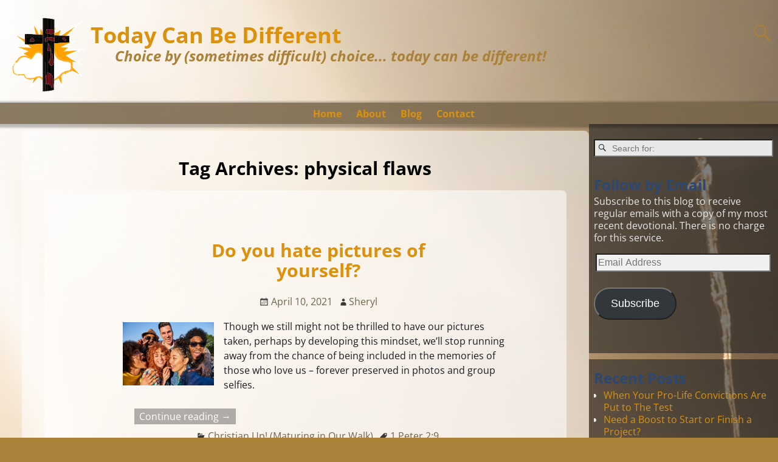

--- FILE ---
content_type: text/html; charset=UTF-8
request_url: https://todaycanbedifferent.net/tag/physical-flaws/
body_size: 16250
content:
<!DOCTYPE html>
<html lang="en-US">
<head>
    <meta charset="UTF-8"/>
    <meta name='viewport' content='width=device-width,initial-scale=1.0' />

    <link rel="profile" href="//gmpg.org/xfn/11"/>
    <link rel="pingback" href=""/>

    <!-- Self-host Google Fonts -->
<link href='https://todaycanbedifferent.net/wp-content/themes/weaver-xtreme/assets/css/fonts/google/google-fonts.min.css?ver=6.7' rel='stylesheet' type='text/css'>
<meta name='robots' content='index, follow, max-image-preview:large, max-snippet:-1, max-video-preview:-1' />

	<!-- This site is optimized with the Yoast SEO plugin v26.7 - https://yoast.com/wordpress/plugins/seo/ -->
	<title>physical flaws Archives - Today Can Be Different</title>
	<link rel="canonical" href="https://todaycanbedifferent.net/tag/physical-flaws/" />
	<meta property="og:locale" content="en_US" />
	<meta property="og:type" content="article" />
	<meta property="og:title" content="physical flaws Archives - Today Can Be Different" />
	<meta property="og:url" content="https://todaycanbedifferent.net/tag/physical-flaws/" />
	<meta property="og:site_name" content="Today Can Be Different" />
	<meta property="og:image" content="https://todaycanbedifferent.net/wp-content/uploads/victory-silhouette.jpg" />
	<meta property="og:image:width" content="640" />
	<meta property="og:image:height" content="427" />
	<meta property="og:image:type" content="image/jpeg" />
	<meta name="twitter:card" content="summary_large_image" />
	<meta name="twitter:site" content="@SherylHBoldt" />
	<script type="application/ld+json" class="yoast-schema-graph">{"@context":"https://schema.org","@graph":[{"@type":"CollectionPage","@id":"https://todaycanbedifferent.net/tag/physical-flaws/","url":"https://todaycanbedifferent.net/tag/physical-flaws/","name":"physical flaws Archives - Today Can Be Different","isPartOf":{"@id":"https://todaycanbedifferent.net/#website"},"primaryImageOfPage":{"@id":"https://todaycanbedifferent.net/tag/physical-flaws/#primaryimage"},"image":{"@id":"https://todaycanbedifferent.net/tag/physical-flaws/#primaryimage"},"thumbnailUrl":"https://todaycanbedifferent.net/wp-content/uploads/Group-selfie-4.jpeg","breadcrumb":{"@id":"https://todaycanbedifferent.net/tag/physical-flaws/#breadcrumb"},"inLanguage":"en-US"},{"@type":"ImageObject","inLanguage":"en-US","@id":"https://todaycanbedifferent.net/tag/physical-flaws/#primaryimage","url":"https://todaycanbedifferent.net/wp-content/uploads/Group-selfie-4.jpeg","contentUrl":"https://todaycanbedifferent.net/wp-content/uploads/Group-selfie-4.jpeg","width":1024,"height":710,"caption":"Group Selfie"},{"@type":"BreadcrumbList","@id":"https://todaycanbedifferent.net/tag/physical-flaws/#breadcrumb","itemListElement":[{"@type":"ListItem","position":1,"name":"Home","item":"https://todaycanbedifferent.net/"},{"@type":"ListItem","position":2,"name":"physical flaws"}]},{"@type":"WebSite","@id":"https://todaycanbedifferent.net/#website","url":"https://todaycanbedifferent.net/","name":"Today Can Be Different","description":"Choice by (sometimes difficult) choice... today can be different!","potentialAction":[{"@type":"SearchAction","target":{"@type":"EntryPoint","urlTemplate":"https://todaycanbedifferent.net/?s={search_term_string}"},"query-input":{"@type":"PropertyValueSpecification","valueRequired":true,"valueName":"search_term_string"}}],"inLanguage":"en-US"}]}</script>
	<!-- / Yoast SEO plugin. -->


<link rel='dns-prefetch' href='//stats.wp.com' />
<link rel='dns-prefetch' href='//cdn.openshareweb.com' />
<link rel='dns-prefetch' href='//cdn.shareaholic.net' />
<link rel='dns-prefetch' href='//www.shareaholic.net' />
<link rel='dns-prefetch' href='//analytics.shareaholic.com' />
<link rel='dns-prefetch' href='//recs.shareaholic.com' />
<link rel='dns-prefetch' href='//partner.shareaholic.com' />
<link rel="alternate" type="application/rss+xml" title="Today Can Be Different &raquo; Feed" href="https://todaycanbedifferent.net/feed/" />
<link rel="alternate" type="application/rss+xml" title="Today Can Be Different &raquo; Comments Feed" href="https://todaycanbedifferent.net/comments/feed/" />
<link rel="alternate" type="application/rss+xml" title="Today Can Be Different &raquo; physical flaws Tag Feed" href="https://todaycanbedifferent.net/tag/physical-flaws/feed/" />
<!-- Shareaholic - https://www.shareaholic.com -->
<link rel='preload' href='//cdn.shareaholic.net/assets/pub/shareaholic.js' as='script'/>
<script data-no-minify='1' data-cfasync='false'>
_SHR_SETTINGS = {"endpoints":{"local_recs_url":"https:\/\/todaycanbedifferent.net\/wp-admin\/admin-ajax.php?action=shareaholic_permalink_related","ajax_url":"https:\/\/todaycanbedifferent.net\/wp-admin\/admin-ajax.php"},"site_id":"0561de50af22112a3255a6f57bae79d7"};
</script>
<script data-no-minify='1' data-cfasync='false' src='//cdn.shareaholic.net/assets/pub/shareaholic.js' data-shr-siteid='0561de50af22112a3255a6f57bae79d7' async ></script>

<!-- Shareaholic Content Tags -->
<meta name='shareaholic:site_name' content='Today Can Be Different' />
<meta name='shareaholic:language' content='en-US' />
<meta name='shareaholic:article_visibility' content='private' />
<meta name='shareaholic:site_id' content='0561de50af22112a3255a6f57bae79d7' />
<meta name='shareaholic:wp_version' content='9.7.13' />

<!-- Shareaholic Content Tags End -->
<style id='wp-img-auto-sizes-contain-inline-css' type='text/css'>
img:is([sizes=auto i],[sizes^="auto," i]){contain-intrinsic-size:3000px 1500px}
/*# sourceURL=wp-img-auto-sizes-contain-inline-css */
</style>
<style id='wp-emoji-styles-inline-css' type='text/css'>

	img.wp-smiley, img.emoji {
		display: inline !important;
		border: none !important;
		box-shadow: none !important;
		height: 1em !important;
		width: 1em !important;
		margin: 0 0.07em !important;
		vertical-align: -0.1em !important;
		background: none !important;
		padding: 0 !important;
	}
/*# sourceURL=wp-emoji-styles-inline-css */
</style>
<style id='wp-block-library-inline-css' type='text/css'>
:root{--wp-block-synced-color:#7a00df;--wp-block-synced-color--rgb:122,0,223;--wp-bound-block-color:var(--wp-block-synced-color);--wp-editor-canvas-background:#ddd;--wp-admin-theme-color:#007cba;--wp-admin-theme-color--rgb:0,124,186;--wp-admin-theme-color-darker-10:#006ba1;--wp-admin-theme-color-darker-10--rgb:0,107,160.5;--wp-admin-theme-color-darker-20:#005a87;--wp-admin-theme-color-darker-20--rgb:0,90,135;--wp-admin-border-width-focus:2px}@media (min-resolution:192dpi){:root{--wp-admin-border-width-focus:1.5px}}.wp-element-button{cursor:pointer}:root .has-very-light-gray-background-color{background-color:#eee}:root .has-very-dark-gray-background-color{background-color:#313131}:root .has-very-light-gray-color{color:#eee}:root .has-very-dark-gray-color{color:#313131}:root .has-vivid-green-cyan-to-vivid-cyan-blue-gradient-background{background:linear-gradient(135deg,#00d084,#0693e3)}:root .has-purple-crush-gradient-background{background:linear-gradient(135deg,#34e2e4,#4721fb 50%,#ab1dfe)}:root .has-hazy-dawn-gradient-background{background:linear-gradient(135deg,#faaca8,#dad0ec)}:root .has-subdued-olive-gradient-background{background:linear-gradient(135deg,#fafae1,#67a671)}:root .has-atomic-cream-gradient-background{background:linear-gradient(135deg,#fdd79a,#004a59)}:root .has-nightshade-gradient-background{background:linear-gradient(135deg,#330968,#31cdcf)}:root .has-midnight-gradient-background{background:linear-gradient(135deg,#020381,#2874fc)}:root{--wp--preset--font-size--normal:16px;--wp--preset--font-size--huge:42px}.has-regular-font-size{font-size:1em}.has-larger-font-size{font-size:2.625em}.has-normal-font-size{font-size:var(--wp--preset--font-size--normal)}.has-huge-font-size{font-size:var(--wp--preset--font-size--huge)}.has-text-align-center{text-align:center}.has-text-align-left{text-align:left}.has-text-align-right{text-align:right}.has-fit-text{white-space:nowrap!important}#end-resizable-editor-section{display:none}.aligncenter{clear:both}.items-justified-left{justify-content:flex-start}.items-justified-center{justify-content:center}.items-justified-right{justify-content:flex-end}.items-justified-space-between{justify-content:space-between}.screen-reader-text{border:0;clip-path:inset(50%);height:1px;margin:-1px;overflow:hidden;padding:0;position:absolute;width:1px;word-wrap:normal!important}.screen-reader-text:focus{background-color:#ddd;clip-path:none;color:#444;display:block;font-size:1em;height:auto;left:5px;line-height:normal;padding:15px 23px 14px;text-decoration:none;top:5px;width:auto;z-index:100000}html :where(.has-border-color){border-style:solid}html :where([style*=border-top-color]){border-top-style:solid}html :where([style*=border-right-color]){border-right-style:solid}html :where([style*=border-bottom-color]){border-bottom-style:solid}html :where([style*=border-left-color]){border-left-style:solid}html :where([style*=border-width]){border-style:solid}html :where([style*=border-top-width]){border-top-style:solid}html :where([style*=border-right-width]){border-right-style:solid}html :where([style*=border-bottom-width]){border-bottom-style:solid}html :where([style*=border-left-width]){border-left-style:solid}html :where(img[class*=wp-image-]){height:auto;max-width:100%}:where(figure){margin:0 0 1em}html :where(.is-position-sticky){--wp-admin--admin-bar--position-offset:var(--wp-admin--admin-bar--height,0px)}@media screen and (max-width:600px){html :where(.is-position-sticky){--wp-admin--admin-bar--position-offset:0px}}

/*# sourceURL=wp-block-library-inline-css */
</style><style id='global-styles-inline-css' type='text/css'>
:root{--wp--preset--aspect-ratio--square: 1;--wp--preset--aspect-ratio--4-3: 4/3;--wp--preset--aspect-ratio--3-4: 3/4;--wp--preset--aspect-ratio--3-2: 3/2;--wp--preset--aspect-ratio--2-3: 2/3;--wp--preset--aspect-ratio--16-9: 16/9;--wp--preset--aspect-ratio--9-16: 9/16;--wp--preset--color--black: #000000;--wp--preset--color--cyan-bluish-gray: #abb8c3;--wp--preset--color--white: #ffffff;--wp--preset--color--pale-pink: #f78da7;--wp--preset--color--vivid-red: #cf2e2e;--wp--preset--color--luminous-vivid-orange: #ff6900;--wp--preset--color--luminous-vivid-amber: #fcb900;--wp--preset--color--light-green-cyan: #7bdcb5;--wp--preset--color--vivid-green-cyan: #00d084;--wp--preset--color--pale-cyan-blue: #8ed1fc;--wp--preset--color--vivid-cyan-blue: #0693e3;--wp--preset--color--vivid-purple: #9b51e0;--wp--preset--gradient--vivid-cyan-blue-to-vivid-purple: linear-gradient(135deg,rgb(6,147,227) 0%,rgb(155,81,224) 100%);--wp--preset--gradient--light-green-cyan-to-vivid-green-cyan: linear-gradient(135deg,rgb(122,220,180) 0%,rgb(0,208,130) 100%);--wp--preset--gradient--luminous-vivid-amber-to-luminous-vivid-orange: linear-gradient(135deg,rgb(252,185,0) 0%,rgb(255,105,0) 100%);--wp--preset--gradient--luminous-vivid-orange-to-vivid-red: linear-gradient(135deg,rgb(255,105,0) 0%,rgb(207,46,46) 100%);--wp--preset--gradient--very-light-gray-to-cyan-bluish-gray: linear-gradient(135deg,rgb(238,238,238) 0%,rgb(169,184,195) 100%);--wp--preset--gradient--cool-to-warm-spectrum: linear-gradient(135deg,rgb(74,234,220) 0%,rgb(151,120,209) 20%,rgb(207,42,186) 40%,rgb(238,44,130) 60%,rgb(251,105,98) 80%,rgb(254,248,76) 100%);--wp--preset--gradient--blush-light-purple: linear-gradient(135deg,rgb(255,206,236) 0%,rgb(152,150,240) 100%);--wp--preset--gradient--blush-bordeaux: linear-gradient(135deg,rgb(254,205,165) 0%,rgb(254,45,45) 50%,rgb(107,0,62) 100%);--wp--preset--gradient--luminous-dusk: linear-gradient(135deg,rgb(255,203,112) 0%,rgb(199,81,192) 50%,rgb(65,88,208) 100%);--wp--preset--gradient--pale-ocean: linear-gradient(135deg,rgb(255,245,203) 0%,rgb(182,227,212) 50%,rgb(51,167,181) 100%);--wp--preset--gradient--electric-grass: linear-gradient(135deg,rgb(202,248,128) 0%,rgb(113,206,126) 100%);--wp--preset--gradient--midnight: linear-gradient(135deg,rgb(2,3,129) 0%,rgb(40,116,252) 100%);--wp--preset--font-size--small: 13px;--wp--preset--font-size--medium: 20px;--wp--preset--font-size--large: 36px;--wp--preset--font-size--x-large: 42px;--wp--preset--spacing--20: 0.44rem;--wp--preset--spacing--30: 0.67rem;--wp--preset--spacing--40: 1rem;--wp--preset--spacing--50: 1.5rem;--wp--preset--spacing--60: 2.25rem;--wp--preset--spacing--70: 3.38rem;--wp--preset--spacing--80: 5.06rem;--wp--preset--shadow--natural: 6px 6px 9px rgba(0, 0, 0, 0.2);--wp--preset--shadow--deep: 12px 12px 50px rgba(0, 0, 0, 0.4);--wp--preset--shadow--sharp: 6px 6px 0px rgba(0, 0, 0, 0.2);--wp--preset--shadow--outlined: 6px 6px 0px -3px rgb(255, 255, 255), 6px 6px rgb(0, 0, 0);--wp--preset--shadow--crisp: 6px 6px 0px rgb(0, 0, 0);}:where(.is-layout-flex){gap: 0.5em;}:where(.is-layout-grid){gap: 0.5em;}body .is-layout-flex{display: flex;}.is-layout-flex{flex-wrap: wrap;align-items: center;}.is-layout-flex > :is(*, div){margin: 0;}body .is-layout-grid{display: grid;}.is-layout-grid > :is(*, div){margin: 0;}:where(.wp-block-columns.is-layout-flex){gap: 2em;}:where(.wp-block-columns.is-layout-grid){gap: 2em;}:where(.wp-block-post-template.is-layout-flex){gap: 1.25em;}:where(.wp-block-post-template.is-layout-grid){gap: 1.25em;}.has-black-color{color: var(--wp--preset--color--black) !important;}.has-cyan-bluish-gray-color{color: var(--wp--preset--color--cyan-bluish-gray) !important;}.has-white-color{color: var(--wp--preset--color--white) !important;}.has-pale-pink-color{color: var(--wp--preset--color--pale-pink) !important;}.has-vivid-red-color{color: var(--wp--preset--color--vivid-red) !important;}.has-luminous-vivid-orange-color{color: var(--wp--preset--color--luminous-vivid-orange) !important;}.has-luminous-vivid-amber-color{color: var(--wp--preset--color--luminous-vivid-amber) !important;}.has-light-green-cyan-color{color: var(--wp--preset--color--light-green-cyan) !important;}.has-vivid-green-cyan-color{color: var(--wp--preset--color--vivid-green-cyan) !important;}.has-pale-cyan-blue-color{color: var(--wp--preset--color--pale-cyan-blue) !important;}.has-vivid-cyan-blue-color{color: var(--wp--preset--color--vivid-cyan-blue) !important;}.has-vivid-purple-color{color: var(--wp--preset--color--vivid-purple) !important;}.has-black-background-color{background-color: var(--wp--preset--color--black) !important;}.has-cyan-bluish-gray-background-color{background-color: var(--wp--preset--color--cyan-bluish-gray) !important;}.has-white-background-color{background-color: var(--wp--preset--color--white) !important;}.has-pale-pink-background-color{background-color: var(--wp--preset--color--pale-pink) !important;}.has-vivid-red-background-color{background-color: var(--wp--preset--color--vivid-red) !important;}.has-luminous-vivid-orange-background-color{background-color: var(--wp--preset--color--luminous-vivid-orange) !important;}.has-luminous-vivid-amber-background-color{background-color: var(--wp--preset--color--luminous-vivid-amber) !important;}.has-light-green-cyan-background-color{background-color: var(--wp--preset--color--light-green-cyan) !important;}.has-vivid-green-cyan-background-color{background-color: var(--wp--preset--color--vivid-green-cyan) !important;}.has-pale-cyan-blue-background-color{background-color: var(--wp--preset--color--pale-cyan-blue) !important;}.has-vivid-cyan-blue-background-color{background-color: var(--wp--preset--color--vivid-cyan-blue) !important;}.has-vivid-purple-background-color{background-color: var(--wp--preset--color--vivid-purple) !important;}.has-black-border-color{border-color: var(--wp--preset--color--black) !important;}.has-cyan-bluish-gray-border-color{border-color: var(--wp--preset--color--cyan-bluish-gray) !important;}.has-white-border-color{border-color: var(--wp--preset--color--white) !important;}.has-pale-pink-border-color{border-color: var(--wp--preset--color--pale-pink) !important;}.has-vivid-red-border-color{border-color: var(--wp--preset--color--vivid-red) !important;}.has-luminous-vivid-orange-border-color{border-color: var(--wp--preset--color--luminous-vivid-orange) !important;}.has-luminous-vivid-amber-border-color{border-color: var(--wp--preset--color--luminous-vivid-amber) !important;}.has-light-green-cyan-border-color{border-color: var(--wp--preset--color--light-green-cyan) !important;}.has-vivid-green-cyan-border-color{border-color: var(--wp--preset--color--vivid-green-cyan) !important;}.has-pale-cyan-blue-border-color{border-color: var(--wp--preset--color--pale-cyan-blue) !important;}.has-vivid-cyan-blue-border-color{border-color: var(--wp--preset--color--vivid-cyan-blue) !important;}.has-vivid-purple-border-color{border-color: var(--wp--preset--color--vivid-purple) !important;}.has-vivid-cyan-blue-to-vivid-purple-gradient-background{background: var(--wp--preset--gradient--vivid-cyan-blue-to-vivid-purple) !important;}.has-light-green-cyan-to-vivid-green-cyan-gradient-background{background: var(--wp--preset--gradient--light-green-cyan-to-vivid-green-cyan) !important;}.has-luminous-vivid-amber-to-luminous-vivid-orange-gradient-background{background: var(--wp--preset--gradient--luminous-vivid-amber-to-luminous-vivid-orange) !important;}.has-luminous-vivid-orange-to-vivid-red-gradient-background{background: var(--wp--preset--gradient--luminous-vivid-orange-to-vivid-red) !important;}.has-very-light-gray-to-cyan-bluish-gray-gradient-background{background: var(--wp--preset--gradient--very-light-gray-to-cyan-bluish-gray) !important;}.has-cool-to-warm-spectrum-gradient-background{background: var(--wp--preset--gradient--cool-to-warm-spectrum) !important;}.has-blush-light-purple-gradient-background{background: var(--wp--preset--gradient--blush-light-purple) !important;}.has-blush-bordeaux-gradient-background{background: var(--wp--preset--gradient--blush-bordeaux) !important;}.has-luminous-dusk-gradient-background{background: var(--wp--preset--gradient--luminous-dusk) !important;}.has-pale-ocean-gradient-background{background: var(--wp--preset--gradient--pale-ocean) !important;}.has-electric-grass-gradient-background{background: var(--wp--preset--gradient--electric-grass) !important;}.has-midnight-gradient-background{background: var(--wp--preset--gradient--midnight) !important;}.has-small-font-size{font-size: var(--wp--preset--font-size--small) !important;}.has-medium-font-size{font-size: var(--wp--preset--font-size--medium) !important;}.has-large-font-size{font-size: var(--wp--preset--font-size--large) !important;}.has-x-large-font-size{font-size: var(--wp--preset--font-size--x-large) !important;}
/*# sourceURL=global-styles-inline-css */
</style>

<style id='classic-theme-styles-inline-css' type='text/css'>
/*! This file is auto-generated */
.wp-block-button__link{color:#fff;background-color:#32373c;border-radius:9999px;box-shadow:none;text-decoration:none;padding:calc(.667em + 2px) calc(1.333em + 2px);font-size:1.125em}.wp-block-file__button{background:#32373c;color:#fff;text-decoration:none}
/*# sourceURL=/wp-includes/css/classic-themes.min.css */
</style>
<link rel='stylesheet' id='atw-posts-style-sheet-css' href='https://todaycanbedifferent.net/wp-content/plugins/show-posts/atw-posts-style.min.css?ver=1.8.1' type='text/css' media='all' />
<link rel='stylesheet' id='jetpack-subscriptions-css' href='https://todaycanbedifferent.net/wp-content/plugins/jetpack/_inc/build/subscriptions/subscriptions.min.css?ver=15.4' type='text/css' media='all' />
<link rel='stylesheet' id='weaverx-font-sheet-css' href='https://todaycanbedifferent.net/wp-content/themes/weaver-xtreme/assets/css/fonts.min.css?ver=6.7' type='text/css' media='all' />
<link rel='stylesheet' id='weaverx-style-sheet-css' href='https://todaycanbedifferent.net/wp-content/themes/weaver-xtreme/assets/css/style-weaverx.min.css?ver=6.7' type='text/css' media='all' />
<style id='weaverx-style-sheet-inline-css' type='text/css'>
#wrapper{max-width:9999px}@media (min-width:1188px){.weaverx-sb-one-column .alignwide,#header .alignwide,#header.alignwide,#colophon.alignwide,#colophon .alignwide,#container .alignwide,#container.alignwide,#wrapper .alignwide,#wrapper.alignwide,#infobar .alignwide,.alignwide{margin-left:inherit;margin-right:inherit;max-width:none;width:100%}}@media (max-width:1187px){.alignwide{margin-left:inherit;margin-right:inherit;max-width:none;width:100%}}@media (min-width:10798px){.weaverx-sb-one-column .alignwide,#header .alignwide,#header.alignwide,#colophon.alignwide,#colophon .alignwide,#container .alignwide,#container.alignwide,#wrapper .alignwide,#wrapper.alignwide,#infobar .alignwide,.alignwide{margin-left:calc(50% - 46vw);margin-right:calc(50% - 46vw);max-width:10000px;width:92vw}}@media (max-width:10797px){.alignwide{margin-left:0 !important;margin-right:0 !important;max-width:100% !important;width:100% !important}}a,.wrapper a{color:#DC910D}a:hover,.wrapper a:hover{color:#FFA200}.wrapper .entry-meta a,.wrapper .entry-utility a{color:#756448}.wrapper .entry-meta a:hover,.wrapper .entry-utility a:hover{color:#FFA200}.colophon a{color:#312E28}.border{border:2px solid #756448}.border-bottom{border-bottom:2px solid #756448}#site-title,.site-title{max-width:90.00000%}#site-tagline,.site-title{max-width:90.00000%}#site-title,.site-title{margin-left:11.25000% !important;margin-top:.75000% !important}#site-tagline{margin-left:14.50000% !important;margin-top:-1.25000% !important}#branding #header-image img{float:left}/* float-left*/.weaverx-theme-menu .current_page_item >a,.weaverx-theme-menu .current-menu-item >a,.weaverx-theme-menu .current-cat >a,.weaverx-theme-menu .current_page_ancestor >a,.weaverx-theme-menu .current-category-ancestor >a,.weaverx-theme-menu .current-menu-ancestor >a,.weaverx-theme-menu .current-menu-parent >a,.weaverx-theme-menu .current-category-parent >a{color:#FFFFFF !important}.weaverx-theme-menu .current_page_item >a,.weaverx-theme-menu .current-menu-item >a,.weaverx-theme-menu .current-cat >a,.weaverx-theme-menu .current_page_ancestor >a,.weaverx-theme-menu .current-category-ancestor >a,.weaverx-theme-menu .current-menu-ancestor >a,.weaverx-theme-menu .current-menu-parent >a,.weaverx-theme-menu .current-category-parent >a{font-style:italic}.container img,.colophon img{background-color:transparent}.entry-summary,.entry-content{padding-top:1.00000em}#content ul,#content ol,#content p{margin-bottom:1.50000em}#content *[class^="wp-block-"]{margin-top:1.20000em}#content *[class^="wp-block-"]{margin-bottom:1.50000em}.commentlist li.comment,#respond,.commentlist li.comment .comment-author img.avatar,.commentlist .comment.bypostauthor{border:2px solid #756448}.commentlist li.comment .comment-meta{border-bottom:1px solid #756448}.commentlist li.comment,#respond{background-color:transparent}#respond input#submit{background-color:#2C4770}.wp-caption p.wp-caption-text,#content .gallery .gallery-caption,.entry-attachment .entry-caption,#content figure figcaption{color:#756448}.entry-meta-gicons .entry-date:before,.entry-meta-gicons .by-author:before,.entry-meta-gicons .cat-links:before,.entry-meta-gicons .tag-links:before,.entry-meta-gicons .comments-link:before,.entry-meta-gicons .permalink-icon:before{color:#383838}body{font-size:1.00000em}@media ( min-width:581px) and ( max-width:767px){body{font-size:1.00000em}}@media (max-width:580px){body{font-size:1.00000em}}body{line-height:1.50000}.widget-area{line-height:1.27500}.customA-font-size{font-size:1em}.customA-font-size-title{font-size:1.50000em}.customB-font-size{font-size:1em}.customB-font-size-title{font-size:1.50000em}body{background-color:transparent}.menu-primary .wvrx-menu-container,.menu-primary .site-title-on-menu,.menu-primary .site-title-on-menu a{background-color:rgba(117,100,72,0.84)}.menu-primary .wvrx-menu-container,.menu-primary .site-title-on-menu,.menu-primary .site-title-on-menu a{color:#DC910D}.menu-secondary .wvrx-menu-container{background-color:rgba(0,0,0,.3)}.menu-secondary .wvrx-menu-container{color:#FFFFFF}.menu-primary .wvrx-menu ul li a,.menu-primary .wvrx-menu ul.mega-menu li{background-color:rgba(117,100,72,0.84)}.menu-primary .wvrx-menu ul li a,.menu-primary .wvrx-menu ul.mega-menu li{color:#FFFFFF}.menu-secondary .wvrx-menu ul li a,.menu-secondary .wvrx-menu ul.mega-menu li{background-color:#ADADAD}.menu-secondary .wvrx-menu ul li a,.menu-secondary .wvrx-menu ul.mega-menu li{color:#FFFFFF}.menu-primary .wvrx-menu >li >a{background-color:transparent}.menu-secondary .wvrx-menu >li >a{background-color:transparent}.menu-primary .wvrx-menu >li >a{color:#DC910D}.menu-primary .wvrx-menu >li >a:hover{color:#FFA200 !important}.menu-primary .wvrx-menu li:hover >a{background-color:rgba(49,46,40,0.85) !important}.menu-secondary .wvrx-menu >li >a{color:#FFFFFF}.menu-secondary .wvrx-menu >li >a:hover{color:#BDBDBD !important}.menu-secondary .wvrx-menu li:hover >a{background-color:rgba(0,0,0,.1) !important}.menu-primary .wvrx-menu ul li a{color:#FFFFFF}.menu-primary .wvrx-menu ul li a:hover{color:#FFA200 !important}.menu-primary .wvrx-menu ul li a:hover{background-color:rgba(49,46,40,0.85) !important}.menu-secondary .wvrx-menu ul li a{color:#FFFFFF}.menu-secondary .wvrx-menu ul li a:hover{color:#FFFFFF !important}.menu-secondary .wvrx-menu ul li a:hover{background-color:#878787 !important}#site-title img.site-title-logo{max-height:32px}.menu-primary .menu-toggle-button{color:#DC910D}@media( min-width:768px){.menu-primary .wvrx-menu a{border-right:1px solid inherit}.menu-primary ul.wvrx-menu >li:first-child{border-left:1px solid inherit}.menu-primary .wvrx-menu ul >li:first-child{border-top:1px solid inherit}.menu-primary .wvrx-menu ul a{border-top:none;border-left:none;border-right:none;border-bottom:1px solid inherit}.menu-primary .wvrx-menu-container{margin-top:15px}.menu-primary .wvrx-menu,.menu-primary .wvrx-menu-container{text-align:center;line-height:0}}.menu-primary .menu-arrows .toggle-submenu:after{color:#DC910D}.menu-primary .menu-arrows ul .toggle-submenu:after{color:#DC910D}.menu-primary .menu-arrows.is-mobile-menu.menu-arrows ul a .toggle-submenu:after{color:#DC910D}.menu-primary .menu-arrows ul .toggle-submenu:after{color:#FFFFFF}.menu-secondary .menu-toggle-button{color:#FFFFFF}@media( min-width:768px){.menu-secondary .wvrx-menu a{border-right:1px solid inherit}.menu-secondary ul.wvrx-menu >li:first-child{border-left:1px solid inherit}.menu-secondary .wvrx-menu ul >li:first-child{border-top:1px solid inherit}.menu-secondary .wvrx-menu ul a{border-top:none;border-left:none;border-right:none;border-bottom:1px solid inherit}.menu-secondary .wvrx-menu,.menu-secondary .wvrx-menu-container{text-align:center;line-height:0}}.menu-secondary .menu-arrows .toggle-submenu:after{color:#FFFFFF}.menu-secondary .menu-arrows ul .toggle-submenu:after{color:#FFFFFF}.menu-secondary .menu-arrows.is-mobile-menu.menu-arrows ul a .toggle-submenu:after{color:#FFFFFF}.menu-secondary .menu-arrows ul .toggle-submenu:after{color:#FFFFFF}@media( min-width:768px){.menu-extra .wvrx-menu,.menu-extra .wvrx-menu-container{text-align:left}}@media screen and ( min-width:768px){}.l-widget-area-top{width:80%}@media (max-width:580px){.l-widget-area-top{width:100%}}.l-widget-area-bottom{width:80%}@media (max-width:580px){.l-widget-area-bottom{width:100%}}#container{width:100%}@media (max-width:580px){#container{width:100%}}#colophon{width:100%}@media (max-width:580px){#colophon{width:100%}}#footer-html{width:100%}@media (max-width:580px){#footer-html{width:100%}}#footer-widget-area{width:80%}@media (max-width:580px){#footer-widget-area{width:100%}}.l-widget-area-footer{width:80%}@media (max-width:580px){.l-widget-area-footer{width:100%}}#header{width:100%}@media (max-width:580px){#header{width:100%}}#header-html{width:100%}@media (max-width:580px){#header-html{width:100%}}#header-widget-area{width:auto}.l-widget-area-header{width:auto}#infobar{width:80%}@media (max-width:580px){#infobar{width:100%}}#primary-widget-area{background-color:rgba(27,29,32,0.57)}#primary-widget-area{color:#E8E8E8}#primary-widget-area{padding-top:17px}#primary-widget-area{margin-bottom:10px}.widget-area-primary{background-color:rgba(27,29,32,0.57)}.widget-area-primary{color:#E8E8E8}.widget-area-primary{padding-top:17px}.widget-area-primary{margin-bottom:10px}#secondary-widget-area{background-color:rgba(27,29,32,0.57)}#secondary-widget-area{color:#E8E8E8}#secondary-widget-area{margin-bottom:10px}.widget-area-secondary{background-color:rgba(27,29,32,0.57)}.widget-area-secondary{color:#E8E8E8}.widget-area-secondary{margin-bottom:10px}.widget-area-top{background-color:rgba(27,29,32,0.57)}.widget-area-top{color:#FFFFFF}.widget-area-top{padding-left:8px}.widget-area-top{padding-right:8px}.widget-area-top{padding-top:8px}.widget-area-top{padding-bottom:8px}.widget-area-top{margin-top:10px}.widget-area-top{margin-bottom:10px}.widget-area-bottom{background-color:rgba(255,255,255,0.54)}.widget-area-bottom{color:#DC910D}.widget-area-bottom{padding-left:8px}.widget-area-bottom{padding-right:8px}.widget-area-bottom{padding-top:8px}.widget-area-bottom{padding-bottom:8px}.widget-area-bottom{margin-top:10px}.widget-area-bottom{margin-bottom:10px}#header{background-color:rgba(255,255,255,0.14)}#header{color:#AA8139}#header{padding-top:26px}#header{padding-bottom:0}#header{margin-top:0}#header{margin-bottom:0}#header-html{padding-top:0}#header-html{padding-bottom:0}#header-widget-area{padding-top:0}#header-widget-area{padding-bottom:0}.widget-area-header{padding-top:0}.widget-area-header{padding-bottom:0}#colophon{background-color:rgba(117,100,72,0.46)}#colophon{color:#DC910D}#colophon{padding-left:8px}#colophon{padding-right:8px}#colophon{padding-top:8px}#colophon{padding-bottom:8px}#footer-html{background-color:rgba(170,129,57,0.69)}#footer-widget-area{background-color:rgba(170,129,57,0)}#footer-widget-area{color:#DC910D}#footer-widget-area{padding-left:8px}#footer-widget-area{padding-right:8px}#footer-widget-area{padding-top:8px}#footer-widget-area{padding-bottom:8px}.widget-area-footer{background-color:rgba(170,129,57,0)}.widget-area-footer{color:#DC910D}.widget-area-footer{padding-left:8px}.widget-area-footer{padding-right:8px}.widget-area-footer{padding-top:8px}.widget-area-footer{padding-bottom:8px}#content{background-color:rgba(255,255,255,0.55)}#content{color:#1B1D20}#content{padding-left:3.00000%}#content{padding-right:3.00000%}#content{padding-top:0}#content{padding-bottom:36px}#content{margin-top:11px}#content{margin-bottom:20px}#container{background-color:transparent}#container{padding-left:36px}#container{padding-right:0}#container{margin-bottom:0}#infobar{background-color:rgba(117,100,72,0)}#infobar{padding-left:5px}#infobar{padding-right:5px}#infobar{padding-top:5px}#infobar{padding-bottom:5px}#wrapper{background-color:transparent}#wrapper{color:#1B1B20}#wrapper{padding-left:0}#wrapper{padding-right:0}#wrapper{padding-top:0}#wrapper{padding-bottom:0}#wrapper{margin-top:0}#wrapper{margin-bottom:0}.post-area{background-color:rgba(255,255,255,0.55)}.post-area{padding-left:15.00000%}.post-area{padding-right:10.00000%}.post-area{padding-top:0}.post-area{padding-bottom:0}.post-area{margin-top:0}.post-area{margin-bottom:0}.widget{background-color:rgba(49,46,40,0)}.widget{color:#E8E8E8}.widget{margin-top:8px}.widget{margin-bottom:31px}.wrapper #site-title a,.wrapper .site-title a{color:#DC910D}#site-tagline >span,.site-tagline >span{color:#AA8139}.page-title{background-color:rgba(117,100,72,0)}.page-title{color:#DC910D}.wrapper .post-title{background-color:rgba(117,100,72,0)}.wrapper .post-title a,.wrapper .post-title a:visited{color:#DC910D}.archive-title{color:#000000}.widget-title{color:#2C4770}#nav-header-mini{margin-top:-1.00000em}.blog .sticky{background-color:rgba(0,0,0,.05)}hr{background-color:#756448}.entry-meta{background-color:rgba(170,129,57,0)}.entry-meta{color:#756448}.entry-utility{background-color:rgba(170,129,57,0)}.entry-utility{color:#756448}input,textarea{background-color:rgba(0,0,0,.2)}input,textarea{color:#312E28}#primary-widget-area .search-form .search-submit{color:#E8E8E8}#secondary-widget-area .search-form .search-submit{color:#E8E8E8}.menu-primary .wvrx-menu-container .search-form .search-submit{color:#DC910D}.widget-area-top .search-form .search-submit{color:#FFFFFF}.widget-area-bottom .search-form .search-submit{color:#DC910D}#colophon .search-form .search-submit{color:#DC910D}.widget-area-footer .search-form .search-submit{color:#DC910D}#content .search-form .search-submit{color:#1B1D20}#wrapper .search-form .search-submit{color:#1B1B20}.widget .search-form .search-submit{color:#E8E8E8}#header-search .search-form::before{color:#AA8139}.post-title{margin-bottom:.2em}#inject_fixedtop,#inject_fixedbottom,.wvrx-fixedtop,.wvrx-fixonscroll{max-width:9999px}@media ( max-width:9999px){.wvrx-fixedtop,.wvrx-fixonscroll,#inject_fixedtop,#inject_fixedbottom{left:0;margin-left:0 !important;margin-right:0 !important}}@media ( min-width:9999px){#inject_fixedtop{margin-left:-0px;margin-right:-0px}.wvrx-fixedtop,.wvrx-fixonscroll{margin-left:0;margin-right:calc( 0 - 0 - 0 )}}@media ( min-width:9999px){#inject_fixedbottom{margin-left:-0px;margin-right:-0px}}#comments-title h3,#comments-title h4,#respond h3{}#comments{max-width:940px;margin-left:auto;margin-right:auto;padding-left:2%;padding-right:2%}body{background-size:cover;background-color:#aa8139}.widget-area-top{max-width:900px}.widget-area-bottom{max-width:900px}#content{}#content .entry-content{max-width:940px;margin-left:auto;margin-right:auto;padding-left:2%;padding-right:2%}#infobar{margin-left:auto;margin-right:auto}.post-area{}.post-area{max-width:80%}.post-area .entry-summary,.post-area .entry-content{max-width:940px;margin-left:auto;margin-right:auto}.page-title{text-align:center;padding-bottom:.5em;padding-top:.5em;max-width:60%;margin-left:auto;margin-right:auto;margin-top:1em}.wrapper .post-title{text-align:center;margin-top:2em;margin-bottom:0;padding-bottom:.75em;padding-top:.75em;width:70%;max-width:740px;margin-left:auto;margin-right:auto}.blog .sticky{max-width:100%}#author-info{border:2px solid black}.entry-meta{text-align:center;margin-top:0;margin-bottom:0 padding:0;width:70%;max-width:740px;margin-left:auto;margin-right:auto;line-height:150%;vertical-align:text-bottom}.entry-utility{text-align:center;margin-top:0;margin-bottom:0;padding:0;width:70%;max-width:740px;margin-left:auto;margin-right:auto;line-height:200%}#container .nav-previous a,#container .nav-next a,.more-msg,.form-submit input{background-color:rgba(0,0,0,.3);color:#FFF;padding:2px 8px;line-height:2;margin-left:3%;margin-right:3%}/* customize Jetpack blog follow form */#subscribe-submit input{background-color:#2C4770;font-size:1.3em;box-shadow:0 1px 2px rgba(0,0,0,0.3);cursor:pointer;padding:5px 42px 5px 22px;position:relative;text-shadow:0 -1px 0 rgba(0,0,0,0.3)}#subscribe-email input{color:#1B1D20;background-color:#f0f0f0;max-width:95%;width:100%;margin-left:1%;font-size:.90em;margin-bottom:10px;font-size:1.0em;line-height:1.5}/* customize Jetpack comment form */#contact-form-51 .contact-submit input{background-color:#2C4770;font-size:1.3em;box-shadow:0 1px 2px rgba(0,0,0,0.3);cursor:pointer;padding:5px 42px 5px 22px;position:relative;text-shadow:0 -1px 0 rgba(0,0,0,0.3)}#contact-form-51 input{color:#1B1D20;background-color:#f0f0f0;max-width:95%;width:100%;margin-left:1%;font-size:.90em;margin-bottom:10px;font-size:1.0em;line-height:1.5}#contact-form-comment-g51-comment{color:#1B1D20;background-color:#f0f0f0;max-width:95%;width:100%;margin-left:1%;font-size:.90em;margin-bottom:10px;font-size:1.0em;line-height:1.5}#footer-widget-area .widget-title{color:#FFA200}
/*# sourceURL=weaverx-style-sheet-inline-css */
</style>
<script type="text/javascript" src="https://todaycanbedifferent.net/wp-includes/js/jquery/jquery.min.js?ver=3.7.1" id="jquery-core-js"></script>
<script type="text/javascript" src="https://todaycanbedifferent.net/wp-includes/js/jquery/jquery-migrate.min.js?ver=3.4.1" id="jquery-migrate-js"></script>
<script type="text/javascript" id="weaver-xtreme-JSLib-js-extra">
/* <![CDATA[ */
var wvrxOpts = {"useSmartMenus":"0","menuAltswitch":"767","mobileAltLabel":"","primaryScroll":"none","primaryMove":"0","secondaryScroll":"","secondaryMove":"0","headerVideoClass":"has-header-video"};
//# sourceURL=weaver-xtreme-JSLib-js-extra
/* ]]> */
</script>
<script type="text/javascript" src="https://todaycanbedifferent.net/wp-content/themes/weaver-xtreme/assets/js/weaverxjslib.min.js?ver=6.7" id="weaver-xtreme-JSLib-js"></script>
<link rel="https://api.w.org/" href="https://todaycanbedifferent.net/wp-json/" /><link rel="alternate" title="JSON" type="application/json" href="https://todaycanbedifferent.net/wp-json/wp/v2/tags/1201" /><link rel="EditURI" type="application/rsd+xml" title="RSD" href="https://todaycanbedifferent.net/xmlrpc.php?rsd" />
	<style>img#wpstats{display:none}</style>
		<!-- Weaver Xtreme 6.7 ( 236 ) Full Width Light --> <!-- Weaver Xtreme Theme Support 6.5.1 --> 
<!-- End of Weaver Xtreme options -->
<style type="text/css">.recentcomments a{display:inline !important;padding:0 !important;margin:0 !important;}</style><style type="text/css" id="custom-background-css">
body.custom-background { background-image: url("https://todaycanbedifferent.net/wp-content/uploads/sun-trees-by-Zwaddi.jpg"); background-position: center top; background-size: auto; background-repeat: no-repeat; background-attachment: fixed; }
</style>
	<link rel="icon" href="https://todaycanbedifferent.net/wp-content/uploads/cropped-favicon-32x32.png" sizes="32x32" />
<link rel="icon" href="https://todaycanbedifferent.net/wp-content/uploads/cropped-favicon-192x192.png" sizes="192x192" />
<link rel="apple-touch-icon" href="https://todaycanbedifferent.net/wp-content/uploads/cropped-favicon-180x180.png" />
<meta name="msapplication-TileImage" content="https://todaycanbedifferent.net/wp-content/uploads/cropped-favicon-270x270.png" />
	<meta name="google-site-verification" content="3sGY9pkKCh3cR9Jy9AKwgItw_stczwqSZEMbcAitT4w" />
</head>
<!-- **** body **** -->
<body class="archive tag tag-physical-flaws tag-1201 custom-background wp-embed-responsive wp-theme-weaver-xtreme single-author not-logged-in weaverx-theme-body wvrx-not-safari is-menu-desktop is-menu-default weaverx-page-tag weaverx-sb-right weaverx-has-sb has-posts" itemtype="https://schema.org/WebPage" itemscope>

<a href="#page-bottom"
   id="page-top">&darr;</a> <!-- add custom CSS to use this page-bottom link -->
<div id="wvrx-page-width">&nbsp;</div>
<!--googleoff: all-->
<noscript><p
            style="border:1px solid red;font-size:14px;background-color:pink;padding:5px;margin-left:auto;margin-right:auto;max-width:640px;text-align:center;">
        JAVASCRIPT IS DISABLED. Please enable JavaScript on your browser to best view this site.</p>
</noscript>
<!--googleon: all--><!-- displayed only if JavaScript disabled -->

<div id="wrapper" class="wrapper font-inherit align-center">
<div class="clear-preheader clear-both"></div>
<div id="header" class="header font-inherit header-as-img">
<div id="header-inside" class="block-inside"><header id="branding" itemtype="https://schema.org/WPHeader" itemscope>
<div id="title-over-image">
    <div id='title-tagline' class='clearfix  '>
    <h1 id="site-title"
        class="xl-font-size-title font-inherit"><a
                href="https://todaycanbedifferent.net/" title="Today Can Be Different"
                rel="home">
            Today Can Be Different</a></h1>

            <div id="header-search"
             class="hide-none"><form role="search"       method="get" class="search-form" action="https://todaycanbedifferent.net/">
    <label for="search-form-1">
        <span class="screen-reader-text">Search for:</span>
        <input type="search" id="search-form-1" class="search-field"
               placeholder="Search for:" value=""
               name="s"/>
    </label>
    <button type="submit" class="search-submit"><span class="genericon genericon-search"></span>
    </button>

</form>

</div><h2 id="site-tagline" class="hide-none"><span  class="s-font-size-title font-inherit font-italic">Choice by (sometimes difficult) choice... today can be different!</span></h2>    </div><!-- /.title-tagline -->
<div id="header-image" class="header-image header-image-type-std"><div id="wp-custom-header" class="wp-custom-header"><img src="https://todaycanbedifferent.net/wp-content/uploads/tcbd-header-1.png" width="2000" height="200" alt="" srcset="https://todaycanbedifferent.net/wp-content/uploads/tcbd-header-1.png 2000w, https://todaycanbedifferent.net/wp-content/uploads/tcbd-header-1-300x30.png 300w, https://todaycanbedifferent.net/wp-content/uploads/tcbd-header-1-1024x102.png 1024w" sizes="(max-width: 2000px) 100vw, 2000px" decoding="async" fetchpriority="high" /></div>
</div><!-- #header-image -->
</div><!--/#title-over-image -->
<div class="clear-branding clear-both"></div>        </header><!-- #branding -->
        <div class="clear-menu-primary clear-both"></div>

<div id="nav-primary" class="menu-primary menu-primary-standard menu-type-standard" itemtype="https://schema.org/SiteNavigationElement" itemscope>
<div class="wvrx-menu-container font-inherit font-bold shadow-rb"><div class="wvrx-menu-clear"></div><ul id="menu-main" class="weaverx-theme-menu wvrx-menu menu-hover wvrx-center-menu"><li id="menu-item-48" class="menu-item menu-item-type-post_type menu-item-object-page menu-item-home menu-item-48"><a href="https://todaycanbedifferent.net/">Home</a></li>
<li id="menu-item-46" class="menu-item menu-item-type-post_type menu-item-object-page menu-item-46"><a href="https://todaycanbedifferent.net/about/">About</a></li>
<li id="menu-item-47" class="menu-item menu-item-type-post_type menu-item-object-page menu-item-47"><a href="https://todaycanbedifferent.net/blog/">Blog</a></li>
<li id="menu-item-54" class="menu-item menu-item-type-post_type menu-item-object-page menu-item-54"><a href="https://todaycanbedifferent.net/contact/">Contact</a></li>
</ul><div style="clear:both;"></div></div></div><div class='clear-menu-primary-end' style='clear:both;'></div><!-- /.menu-primary -->


</div></div><div class='clear-header-end clear-both'></div><!-- #header-inside,#header -->

<div id="container" class="container container-tag relative font-inherit align-center"><div id="container-inside" class="block-inside">
<div id="content" role="main" class="content l-content-rsb m-full s-full rounded-all font-inherit" itemtype="https://schema.org/Blog" itemscope> <!-- tag -->

    <header class="page-header">
        		<h1 class="page-title archive-title entry-title title-tag"><span class="font-inherit"><span class="title-tag-label">Tag Archives: </span><span class="archive-info">physical flaws</span></span></h1>
		    </header>

    <div class="wvrx-posts">

    <article id="post-2868" class="content-default post-area post-fi-content-top post-odd post-order-1 post-author-id-1 rounded-all font-inherit post-2868 post type-post status-publish format-standard has-post-thumbnail hentry category-christian-up tag-1-peter-29 tag-chosen-race tag-holy-nation tag-insecurity tag-kodak-moments tag-memories tag-photos tag-physical-flaws tag-physical-imperfections tag-pictures tag-radiate tag-selfies" itemtype="https://schema.org/BlogPosting" itemscope itemprop="blogPost"><!-- POST: standard -->
    <header class="entry-header">
        <h2  class="post-title entry-title font-inherit" itemprop="headline name">		<a href="https://todaycanbedifferent.net/do-you-hate-pictures-of-yourself/" title="Permalink to Do you hate pictures of yourself?" rel="bookmark">Do you hate pictures of yourself?</a>
		</h2>
<div class="entry-meta ">
<meta itemprop="datePublished" content="2021-04-10T09:56:34-04:00"/>
<meta itemprop="dateModified" content="2021-04-10T09:56:36-04:00"/>
<span style="display:none" itemscope itemprop="publisher" itemtype="https://schema.org/Organization"><span itemprop="name">Today Can Be Different</span><!-- no logo defined --></span>
<span class="meta-info-wrap entry-meta-gicons  font-inherit">
<span class="sep posted-on">Posted on </span><a href="https://todaycanbedifferent.net/do-you-hate-pictures-of-yourself/" title="9:56 am" rel="bookmark"><time class="entry-date" datetime="2021-04-10T09:56:34-04:00">April 10, 2021</time></a><span class="by-author"> <span class="sep"> by </span> <span class="author vcard"><a class="url fn n" href="https://todaycanbedifferent.net/author/sherylb/" title="View all posts by Sheryl" rel="author"><span itemtype="https://schema.org/Person" itemscope itemprop="author"><span itemprop="name">Sheryl</span></span></a></span></span><time class="published updated" datetime="2021-04-10T09:56:34-04:00">April 10, 2021</time>
</span><!-- .entry-meta-icons --></div><!-- /entry-meta -->
    </header><!-- .entry-header -->

        <div class="entry-summary clearfix">

<a class="wvrx-fi-link" href="https://todaycanbedifferent.net/do-you-hate-pictures-of-yourself/"><span itemtype="https://schema.org/ImageObject" itemprop="image" itemscope><img width="150" height="104" itemprop="url" src="https://todaycanbedifferent.net/wp-content/uploads/Group-selfie-4.jpeg" class="featured-image fi-post_excerpt-content-top fi-content-top hide-none fi-alignleft wp-post-image" alt="" decoding="async" /></span></a>
<div style='display:none;' class='shareaholic-canvas' data-app='share_buttons' data-title='Do you hate pictures of yourself?' data-link='https://todaycanbedifferent.net/do-you-hate-pictures-of-yourself/' data-summary='Though we still might not be thrilled to have our pictures taken, perhaps by developing this mindset, we’ll stop running away from the chance of being included in the memories of those who love us – forever preserved in photos and group selfies.' data-app-id-name='category_above_content'></div><p>Though we still might not be thrilled to have our pictures taken, perhaps by developing this mindset, we’ll stop running away from the chance of being included in the memories of those who love us – forever preserved in photos and group selfies.</p>
 <a class="more-link" href="https://todaycanbedifferent.net/do-you-hate-pictures-of-yourself/"><span class="more-msg">Continue reading &rarr;</span></a><div style='display:none;' class='shareaholic-canvas' data-app='share_buttons' data-title='Do you hate pictures of yourself?' data-link='https://todaycanbedifferent.net/do-you-hate-pictures-of-yourself/' data-summary='Though we still might not be thrilled to have our pictures taken, perhaps by developing this mindset, we’ll stop running away from the chance of being included in the memories of those who love us – forever preserved in photos and group selfies.' data-app-id-name='category_below_content'></div><div style='display:none;' class='shareaholic-canvas' data-app='recommendations' data-title='Do you hate pictures of yourself?' data-link='https://todaycanbedifferent.net/do-you-hate-pictures-of-yourself/' data-summary='Though we still might not be thrilled to have our pictures taken, perhaps by developing this mindset, we’ll stop running away from the chance of being included in the memories of those who love us – forever preserved in photos and group selfies.' data-app-id-name='category_below_content'></div>        </div><!-- .entry-summary -->
        
    <footer class="entry-utility"><!-- bottom meta -->
        
<div class="meta-info-wrap entry-meta-gicons  font-inherit">
<span class="cat-links"><span class="entry-utility-prep entry-utility-prep-cat-links">Posted in</span> <a href="https://todaycanbedifferent.net/category/christian-up/" rel="category tag">Christian Up! (Maturing in Our Walk)</a></span><span class="sep"> | </span><span class="tag-links"><span class="entry-utility-prep entry-utility-prep-tag-links">Tagged</span> <a href="https://todaycanbedifferent.net/tag/1-peter-29/" rel="tag">1 Peter 2:9</a>, <a href="https://todaycanbedifferent.net/tag/chosen-race/" rel="tag">chosen race</a>, <a href="https://todaycanbedifferent.net/tag/holy-nation/" rel="tag">holy nation</a>, <a href="https://todaycanbedifferent.net/tag/insecurity/" rel="tag">insecurity</a>, <a href="https://todaycanbedifferent.net/tag/kodak-moments/" rel="tag">kodak moments</a>, <a href="https://todaycanbedifferent.net/tag/memories/" rel="tag">memories</a>, <a href="https://todaycanbedifferent.net/tag/photos/" rel="tag">photos</a>, <a href="https://todaycanbedifferent.net/tag/physical-flaws/" rel="tag">physical flaws</a>, <a href="https://todaycanbedifferent.net/tag/physical-imperfections/" rel="tag">physical imperfections</a>, <a href="https://todaycanbedifferent.net/tag/pictures/" rel="tag">pictures</a>, <a href="https://todaycanbedifferent.net/tag/radiate/" rel="tag">radiate</a>, <a href="https://todaycanbedifferent.net/tag/selfies/" rel="tag">selfies</a></span>
</div><!-- .entry-meta-icons -->
    </footer><!-- #entry-utility -->
        <div class="clear-post-end" style="clear:both;"></div>
<link itemprop="mainEntityOfPage" href="https://todaycanbedifferent.net/do-you-hate-pictures-of-yourself/" />    </article><!-- /#post-2868 -->

</div> <!-- .wvrx-posts -->
<div class="clear-sb-postcontent-tag clear-both"></div><div class="clear-sitewide-bottom-widget-area clear-both"></div>
</div><!-- /#content -->

            <div id="primary-widget-area" class="widget-area m-half-rm l-sb-right m-full s-full font-inherit"
                 role="complementary" itemtype="https://schema.org/WPSideBar" itemscope>
                <aside id="search-2" class="widget widget_search font-inherit widget-1 widget-first widget-first-vert widget-odd"><form role="search"       method="get" class="search-form" action="https://todaycanbedifferent.net/">
    <label for="search-form-2">
        <span class="screen-reader-text">Search for:</span>
        <input type="search" id="search-form-2" class="search-field"
               placeholder="Search for:" value=""
               name="s"/>
    </label>
    <button type="submit" class="search-submit"><span class="genericon genericon-search"></span>
    </button>

</form>

</aside><aside id="blog_subscription-2" class="widget widget_blog_subscription jetpack_subscription_widget font-inherit widget-2 widget-last widget-last-vert widget-even"><h3 class="widget-title font-inherit">Follow by Email</h3>
			<div class="wp-block-jetpack-subscriptions__container">
			<form action="#" method="post" accept-charset="utf-8" id="subscribe-blog-blog_subscription-2"
				data-blog="105861701"
				data-post_access_level="everybody" >
									<div id="subscribe-text"><p>Subscribe to this blog to receive regular emails with a copy of my most recent devotional. There is no charge for this service.</p>
</div>
										<p id="subscribe-email">
						<label id="jetpack-subscribe-label"
							class="screen-reader-text"
							for="subscribe-field-blog_subscription-2">
							Email Address						</label>
						<input type="email" name="email" autocomplete="email" required="required"
																					value=""
							id="subscribe-field-blog_subscription-2"
							placeholder="Email Address"
						/>
					</p>

					<p id="subscribe-submit"
											>
						<input type="hidden" name="action" value="subscribe"/>
						<input type="hidden" name="source" value="https://todaycanbedifferent.net/tag/physical-flaws/"/>
						<input type="hidden" name="sub-type" value="widget"/>
						<input type="hidden" name="redirect_fragment" value="subscribe-blog-blog_subscription-2"/>
						<input type="hidden" id="_wpnonce" name="_wpnonce" value="63724a09d6" /><input type="hidden" name="_wp_http_referer" value="/tag/physical-flaws/" />						<button type="submit"
															class="wp-block-button__link"
																					name="jetpack_subscriptions_widget"
						>
							Subscribe						</button>
					</p>
							</form>
						</div>
			
</aside><div class="clear-primary-widget-area clear-both"></div>            </div><!-- primary-widget-area -->
            
            <div id="secondary-widget-area" class="widget-area m-half-lm l-sb-right m-full s-full sb-float-right font-inherit"
                 role="complementary" itemtype="https://schema.org/WPSideBar" itemscope>
                
		<aside id="recent-posts-2" class="widget widget_recent_entries font-inherit widget-1 widget-first widget-first-vert widget-odd">
		<h3 class="widget-title font-inherit">Recent Posts</h3>
		<ul>
											<li>
					<a href="https://todaycanbedifferent.net/when-your-pro-life-convictions-are-put-to-the-test/">When Your Pro-Life Convictions Are Put to The Test</a>
									</li>
											<li>
					<a href="https://todaycanbedifferent.net/need-a-boost-to-start-or-finish-a-project/">Need a Boost to Start or Finish a Project?</a>
									</li>
											<li>
					<a href="https://todaycanbedifferent.net/what-can-god-do-with-our-dedicated-lives/">What Can God Do With Our Dedicated Lives in 2026?</a>
									</li>
											<li>
					<a href="https://todaycanbedifferent.net/are-you-experiencing-a-prolonged-spiritual-dry-spell/">Are You Experiencing A Prolonged Spiritual Dry Spell?</a>
									</li>
											<li>
					<a href="https://todaycanbedifferent.net/a-christmas-reminder-you-are-loved-more-than-you-realize/">A Christmas Reminder: You Are Loved More Than You Realize</a>
									</li>
					</ul>

		</aside><aside id="tag_cloud-2" class="widget widget_tag_cloud font-inherit widget-2 widget-even"><h3 class="widget-title font-inherit">Tags</h3><div class="tagcloud"><a href="https://todaycanbedifferent.net/tag/america/" class="tag-cloud-link tag-link-50 tag-link-position-1" style="font-size: 9.77777777778pt;" aria-label="america (11 items)">america</a>
<a href="https://todaycanbedifferent.net/tag/anger/" class="tag-cloud-link tag-link-174 tag-link-position-2" style="font-size: 8pt;" aria-label="anger (9 items)">anger</a>
<a href="https://todaycanbedifferent.net/tag/bad-choices/" class="tag-cloud-link tag-link-596 tag-link-position-3" style="font-size: 12pt;" aria-label="bad choices (14 items)">bad choices</a>
<a href="https://todaycanbedifferent.net/tag/better-marriage/" class="tag-cloud-link tag-link-965 tag-link-position-4" style="font-size: 9.77777777778pt;" aria-label="better marriage (11 items)">better marriage</a>
<a href="https://todaycanbedifferent.net/tag/choices/" class="tag-cloud-link tag-link-88 tag-link-position-5" style="font-size: 17.1111111111pt;" aria-label="choices (25 items)">choices</a>
<a href="https://todaycanbedifferent.net/tag/choices-youre-making-today/" class="tag-cloud-link tag-link-212 tag-link-position-6" style="font-size: 8pt;" aria-label="choices you’re making today (9 items)">choices you’re making today</a>
<a href="https://todaycanbedifferent.net/tag/closer-relationship-with-god/" class="tag-cloud-link tag-link-849 tag-link-position-7" style="font-size: 8pt;" aria-label="closer relationship with God (9 items)">closer relationship with God</a>
<a href="https://todaycanbedifferent.net/tag/compassion/" class="tag-cloud-link tag-link-223 tag-link-position-8" style="font-size: 13.1111111111pt;" aria-label="compassion (16 items)">compassion</a>
<a href="https://todaycanbedifferent.net/tag/dealing-with-depression/" class="tag-cloud-link tag-link-55 tag-link-position-9" style="font-size: 10.4444444444pt;" aria-label="dealing with depression (12 items)">dealing with depression</a>
<a href="https://todaycanbedifferent.net/tag/depressed/" class="tag-cloud-link tag-link-1238 tag-link-position-10" style="font-size: 8pt;" aria-label="depressed (9 items)">depressed</a>
<a href="https://todaycanbedifferent.net/tag/depression-2/" class="tag-cloud-link tag-link-1229 tag-link-position-11" style="font-size: 10.4444444444pt;" aria-label="depression (12 items)">depression</a>
<a href="https://todaycanbedifferent.net/tag/depression/" class="tag-cloud-link tag-link-26 tag-link-position-12" style="font-size: 16.4444444444pt;" aria-label="depression and anxiety (23 items)">depression and anxiety</a>
<a href="https://todaycanbedifferent.net/tag/disappointment/" class="tag-cloud-link tag-link-248 tag-link-position-13" style="font-size: 11.3333333333pt;" aria-label="disappointment (13 items)">disappointment</a>
<a href="https://todaycanbedifferent.net/tag/forgive/" class="tag-cloud-link tag-link-704 tag-link-position-14" style="font-size: 12pt;" aria-label="forgive (14 items)">forgive</a>
<a href="https://todaycanbedifferent.net/tag/forgiveness/" class="tag-cloud-link tag-link-63 tag-link-position-15" style="font-size: 14.2222222222pt;" aria-label="forgiveness (18 items)">forgiveness</a>
<a href="https://todaycanbedifferent.net/tag/forgiving/" class="tag-cloud-link tag-link-35 tag-link-position-16" style="font-size: 10.4444444444pt;" aria-label="forgiving (12 items)">forgiving</a>
<a href="https://todaycanbedifferent.net/tag/gods-forgiveness/" class="tag-cloud-link tag-link-1614 tag-link-position-17" style="font-size: 8pt;" aria-label="God&#039;s forgiveness (9 items)">God&#039;s forgiveness</a>
<a href="https://todaycanbedifferent.net/tag/gods-grace/" class="tag-cloud-link tag-link-586 tag-link-position-18" style="font-size: 12pt;" aria-label="God&#039;s grace (14 items)">God&#039;s grace</a>
<a href="https://todaycanbedifferent.net/tag/gods-love/" class="tag-cloud-link tag-link-37 tag-link-position-19" style="font-size: 13.7777777778pt;" aria-label="God&#039;s love (17 items)">God&#039;s love</a>
<a href="https://todaycanbedifferent.net/tag/god-loves-us/" class="tag-cloud-link tag-link-114 tag-link-position-20" style="font-size: 9.77777777778pt;" aria-label="God loves us (11 items)">God loves us</a>
<a href="https://todaycanbedifferent.net/tag/grace/" class="tag-cloud-link tag-link-354 tag-link-position-21" style="font-size: 14.2222222222pt;" aria-label="grace (18 items)">grace</a>
<a href="https://todaycanbedifferent.net/tag/healthy-relationships/" class="tag-cloud-link tag-link-215 tag-link-position-22" style="font-size: 8.88888888889pt;" aria-label="healthy relationships (10 items)">healthy relationships</a>
<a href="https://todaycanbedifferent.net/tag/hopelessness/" class="tag-cloud-link tag-link-873 tag-link-position-23" style="font-size: 8pt;" aria-label="hopelessness (9 items)">hopelessness</a>
<a href="https://todaycanbedifferent.net/tag/joy/" class="tag-cloud-link tag-link-421 tag-link-position-24" style="font-size: 13.7777777778pt;" aria-label="joy (17 items)">joy</a>
<a href="https://todaycanbedifferent.net/tag/love/" class="tag-cloud-link tag-link-62 tag-link-position-25" style="font-size: 12.4444444444pt;" aria-label="love (15 items)">love</a>
<a href="https://todaycanbedifferent.net/tag/marriage/" class="tag-cloud-link tag-link-33 tag-link-position-26" style="font-size: 15.1111111111pt;" aria-label="marriage (20 items)">marriage</a>
<a href="https://todaycanbedifferent.net/tag/mercy/" class="tag-cloud-link tag-link-96 tag-link-position-27" style="font-size: 10.4444444444pt;" aria-label="mercy (12 items)">mercy</a>
<a href="https://todaycanbedifferent.net/tag/prayer/" class="tag-cloud-link tag-link-31 tag-link-position-28" style="font-size: 8.88888888889pt;" aria-label="prayer (10 items)">prayer</a>
<a href="https://todaycanbedifferent.net/tag/prayer-for-america/" class="tag-cloud-link tag-link-51 tag-link-position-29" style="font-size: 8pt;" aria-label="prayer for america (9 items)">prayer for america</a>
<a href="https://todaycanbedifferent.net/tag/praying-for-america/" class="tag-cloud-link tag-link-527 tag-link-position-30" style="font-size: 8pt;" aria-label="praying for america (9 items)">praying for america</a>
<a href="https://todaycanbedifferent.net/tag/procrastination/" class="tag-cloud-link tag-link-27 tag-link-position-31" style="font-size: 8pt;" aria-label="procrastination (9 items)">procrastination</a>
<a href="https://todaycanbedifferent.net/tag/relationships/" class="tag-cloud-link tag-link-99 tag-link-position-32" style="font-size: 22pt;" aria-label="relationships (42 items)">relationships</a>
<a href="https://todaycanbedifferent.net/tag/relationship-with-god/" class="tag-cloud-link tag-link-81 tag-link-position-33" style="font-size: 9.77777777778pt;" aria-label="Relationship with God (11 items)">Relationship with God</a>
<a href="https://todaycanbedifferent.net/tag/shame/" class="tag-cloud-link tag-link-42 tag-link-position-34" style="font-size: 9.77777777778pt;" aria-label="shame (11 items)">shame</a>
<a href="https://todaycanbedifferent.net/tag/sin/" class="tag-cloud-link tag-link-73 tag-link-position-35" style="font-size: 18.2222222222pt;" aria-label="sin (28 items)">sin</a>
<a href="https://todaycanbedifferent.net/tag/sinful-behavior/" class="tag-cloud-link tag-link-565 tag-link-position-36" style="font-size: 10.4444444444pt;" aria-label="sinful behavior (12 items)">sinful behavior</a>
<a href="https://todaycanbedifferent.net/tag/sinful-choices/" class="tag-cloud-link tag-link-673 tag-link-position-37" style="font-size: 12.4444444444pt;" aria-label="sinful choices (15 items)">sinful choices</a>
<a href="https://todaycanbedifferent.net/tag/sinful-habits/" class="tag-cloud-link tag-link-589 tag-link-position-38" style="font-size: 8.88888888889pt;" aria-label="sinful habits (10 items)">sinful habits</a>
<a href="https://todaycanbedifferent.net/tag/sin-nature/" class="tag-cloud-link tag-link-554 tag-link-position-39" style="font-size: 9.77777777778pt;" aria-label="sin nature (11 items)">sin nature</a>
<a href="https://todaycanbedifferent.net/tag/sins/" class="tag-cloud-link tag-link-607 tag-link-position-40" style="font-size: 8.88888888889pt;" aria-label="sins (10 items)">sins</a>
<a href="https://todaycanbedifferent.net/tag/strength/" class="tag-cloud-link tag-link-663 tag-link-position-41" style="font-size: 8.88888888889pt;" aria-label="strength (10 items)">strength</a>
<a href="https://todaycanbedifferent.net/tag/strong-marriage/" class="tag-cloud-link tag-link-825 tag-link-position-42" style="font-size: 9.77777777778pt;" aria-label="strong marriage (11 items)">strong marriage</a>
<a href="https://todaycanbedifferent.net/tag/struggling-with-depression/" class="tag-cloud-link tag-link-153 tag-link-position-43" style="font-size: 9.77777777778pt;" aria-label="struggling with depression (11 items)">struggling with depression</a>
<a href="https://todaycanbedifferent.net/tag/temptation/" class="tag-cloud-link tag-link-71 tag-link-position-44" style="font-size: 10.4444444444pt;" aria-label="temptation (12 items)">temptation</a>
<a href="https://todaycanbedifferent.net/tag/temptations/" class="tag-cloud-link tag-link-1290 tag-link-position-45" style="font-size: 8pt;" aria-label="temptations (9 items)">temptations</a></div>
</aside><aside id="pages-2" class="widget widget_pages font-inherit widget-3 widget-odd"><h3 class="widget-title font-inherit">Overcoming!</h3>
			<ul>
				<li class="page_item page-item-23"><a href="https://todaycanbedifferent.net/resources/">Additional Resources</a></li>
<li class="page_item page-item-101"><a href="https://todaycanbedifferent.net/overcoming/eat-exercise/">Eating and Exercise Goals</a></li>
<li class="page_item page-item-94"><a href="https://todaycanbedifferent.net/overcoming/addictions-eating-disorders/">Overcoming Addictive Behavior (Including Eating Disorders)</a></li>
<li class="page_item page-item-89"><a href="https://todaycanbedifferent.net/overcoming/procrastination/">Dealing with Procrastination</a></li>
<li class="page_item page-item-84"><a href="https://todaycanbedifferent.net/overcoming/depression/">Battling Depression and Anxiety</a></li>
<li class="page_item page-item-99"><a href="https://todaycanbedifferent.net/overcoming/christian-up/">Christian Up! (Maturing in Our Walk)</a></li>
			</ul>

			</aside><aside id="recent-comments-4" class="widget widget_recent_comments font-inherit widget-4 widget-even"><h3 class="widget-title font-inherit">Recent Comments</h3><ul id="recentcomments"><li class="recentcomments"><span class="comment-author-link"><a href="http://www.60minutechallenge.com" class="url" rel="ugc external nofollow">Sheryl</a></span> on <a href="https://todaycanbedifferent.net/when-your-pro-life-convictions-are-put-to-the-test/#comment-125430">When Your Pro-Life Convictions Are Put to The Test</a></li><li class="recentcomments"><span class="comment-author-link"><a href="http://www.60minutechallenge.com" class="url" rel="ugc external nofollow">Sheryl</a></span> on <a href="https://todaycanbedifferent.net/when-your-pro-life-convictions-are-put-to-the-test/#comment-125429">When Your Pro-Life Convictions Are Put to The Test</a></li><li class="recentcomments"><span class="comment-author-link">Kim Schneider</span> on <a href="https://todaycanbedifferent.net/when-your-pro-life-convictions-are-put-to-the-test/#comment-125428">When Your Pro-Life Convictions Are Put to The Test</a></li></ul></aside><aside id="text-2" class="widget widget_text font-inherit widget-5 widget-last widget-last-vert widget-odd"><h3 class="widget-title font-inherit">About Sheryl</h3>			<div class="textwidget"><div style="padding:8%;"><img src="https://todaycanbedifferent.net/wp-content/uploads/Sheryl-headshot.jpg" width="125" height="150" alt="Sheryl H. Boldt" class="alignleft size-full">
<p>My name is Sheryl H. Boldt. I’ve been married to my loving husband Bert B. Boldt, II, since 2006. He and I each have four children and four grand&shy;children. Besides writing for my blogs, I also work for Wave 94 in northern Florida and contribute to several newspapers and publications. From personal experience, I am a strong believer in the power of God to redeem me &mdash; and my life!</p>
<p>&nbsp;</p>
<p><a href="https://todaycanbedifferent.net/about/">About Today Can Be Different</a></p></div></div>
		</aside><div class="clear-secondary-widget-area clear-both"></div>            </div><!-- secondary-widget-area -->
            <div class="clear-secondary-widget-area clear-both"></div>
<div class='clear-container-end clear-both'></div></div></div><!-- /#container-inside, #container -->
<footer id="colophon" class="colophon font-inherit" itemtype="https://schema.org/WPFooter" itemscope>
    <div id="colophon-inside" class="block-inside">
    <div id="site-ig-wrap"><span id="site-info">
&copy;2026 - <a href="https://todaycanbedifferent.net/" title="Today Can Be Different" rel="home">Today Can Be Different</a>        </span> <!-- #site-info -->
        <span id="site-generator"><a href="//wordpress.org/" title="Proudly powered by WordPress" target="_blank" rel="nofollow"><span style="font-size:120%;padding-top:2px" class="genericon genericon-wordpress"></span> - <a href="//weavertheme.com/weaver-xtreme" target="_blank" title="Weaver Xtreme Theme" rel="nofollow">Weaver Xtreme Theme</a> </span> <!-- #site-generator --><div class="clear-site-generator clear-both"></div>        </div><!-- #site-ig-wrap -->
        <div class="clear-site-ig-wrap clear-both"></div>        </div></footer><!-- #colophon-inside, #colophon -->
        <div class="clear-colophon clear-both"></div></div><!-- /#wrapper --><div class='clear-wrapper-end' style='clear:both;'></div>

<a href="#page-top" id="page-bottom">&uarr;</a>
<script type="speculationrules">
{"prefetch":[{"source":"document","where":{"and":[{"href_matches":"/*"},{"not":{"href_matches":["/wp-*.php","/wp-admin/*","/wp-content/uploads/*","/wp-content/*","/wp-content/plugins/*","/wp-content/themes/weaver-xtreme/*","/*\\?(.+)"]}},{"not":{"selector_matches":"a[rel~=\"nofollow\"]"}},{"not":{"selector_matches":".no-prefetch, .no-prefetch a"}}]},"eagerness":"conservative"}]}
</script>
<script type="text/javascript" id="weaver-xtreme-JSLibEnd-js-extra">
/* <![CDATA[ */
var wvrxEndOpts = {"hideTip":"0","hFontFamily":"0","hFontMult":"1","sbLayout":"right","flowColor":"0","full_browser_height":"1","primary":"0","secondary":"0","top":"0","bottom":"0","header_sb":"0","footer_sb":"0"};
//# sourceURL=weaver-xtreme-JSLibEnd-js-extra
/* ]]> */
</script>
<script type="text/javascript" src="https://todaycanbedifferent.net/wp-content/themes/weaver-xtreme/assets/js/weaverxjslib-end.min.js?ver=6.7" id="weaver-xtreme-JSLibEnd-js"></script>
<script type="text/javascript" id="jetpack-stats-js-before">
/* <![CDATA[ */
_stq = window._stq || [];
_stq.push([ "view", {"v":"ext","blog":"105861701","post":"0","tz":"-5","srv":"todaycanbedifferent.net","arch_tag":"physical-flaws","arch_results":"1","j":"1:15.4"} ]);
_stq.push([ "clickTrackerInit", "105861701", "0" ]);
//# sourceURL=jetpack-stats-js-before
/* ]]> */
</script>
<script type="text/javascript" src="https://stats.wp.com/e-202604.js" id="jetpack-stats-js" defer="defer" data-wp-strategy="defer"></script>
<script id="wp-emoji-settings" type="application/json">
{"baseUrl":"https://s.w.org/images/core/emoji/17.0.2/72x72/","ext":".png","svgUrl":"https://s.w.org/images/core/emoji/17.0.2/svg/","svgExt":".svg","source":{"concatemoji":"https://todaycanbedifferent.net/wp-includes/js/wp-emoji-release.min.js?ver=6.9"}}
</script>
<script type="module">
/* <![CDATA[ */
/*! This file is auto-generated */
const a=JSON.parse(document.getElementById("wp-emoji-settings").textContent),o=(window._wpemojiSettings=a,"wpEmojiSettingsSupports"),s=["flag","emoji"];function i(e){try{var t={supportTests:e,timestamp:(new Date).valueOf()};sessionStorage.setItem(o,JSON.stringify(t))}catch(e){}}function c(e,t,n){e.clearRect(0,0,e.canvas.width,e.canvas.height),e.fillText(t,0,0);t=new Uint32Array(e.getImageData(0,0,e.canvas.width,e.canvas.height).data);e.clearRect(0,0,e.canvas.width,e.canvas.height),e.fillText(n,0,0);const a=new Uint32Array(e.getImageData(0,0,e.canvas.width,e.canvas.height).data);return t.every((e,t)=>e===a[t])}function p(e,t){e.clearRect(0,0,e.canvas.width,e.canvas.height),e.fillText(t,0,0);var n=e.getImageData(16,16,1,1);for(let e=0;e<n.data.length;e++)if(0!==n.data[e])return!1;return!0}function u(e,t,n,a){switch(t){case"flag":return n(e,"\ud83c\udff3\ufe0f\u200d\u26a7\ufe0f","\ud83c\udff3\ufe0f\u200b\u26a7\ufe0f")?!1:!n(e,"\ud83c\udde8\ud83c\uddf6","\ud83c\udde8\u200b\ud83c\uddf6")&&!n(e,"\ud83c\udff4\udb40\udc67\udb40\udc62\udb40\udc65\udb40\udc6e\udb40\udc67\udb40\udc7f","\ud83c\udff4\u200b\udb40\udc67\u200b\udb40\udc62\u200b\udb40\udc65\u200b\udb40\udc6e\u200b\udb40\udc67\u200b\udb40\udc7f");case"emoji":return!a(e,"\ud83e\u1fac8")}return!1}function f(e,t,n,a){let r;const o=(r="undefined"!=typeof WorkerGlobalScope&&self instanceof WorkerGlobalScope?new OffscreenCanvas(300,150):document.createElement("canvas")).getContext("2d",{willReadFrequently:!0}),s=(o.textBaseline="top",o.font="600 32px Arial",{});return e.forEach(e=>{s[e]=t(o,e,n,a)}),s}function r(e){var t=document.createElement("script");t.src=e,t.defer=!0,document.head.appendChild(t)}a.supports={everything:!0,everythingExceptFlag:!0},new Promise(t=>{let n=function(){try{var e=JSON.parse(sessionStorage.getItem(o));if("object"==typeof e&&"number"==typeof e.timestamp&&(new Date).valueOf()<e.timestamp+604800&&"object"==typeof e.supportTests)return e.supportTests}catch(e){}return null}();if(!n){if("undefined"!=typeof Worker&&"undefined"!=typeof OffscreenCanvas&&"undefined"!=typeof URL&&URL.createObjectURL&&"undefined"!=typeof Blob)try{var e="postMessage("+f.toString()+"("+[JSON.stringify(s),u.toString(),c.toString(),p.toString()].join(",")+"));",a=new Blob([e],{type:"text/javascript"});const r=new Worker(URL.createObjectURL(a),{name:"wpTestEmojiSupports"});return void(r.onmessage=e=>{i(n=e.data),r.terminate(),t(n)})}catch(e){}i(n=f(s,u,c,p))}t(n)}).then(e=>{for(const n in e)a.supports[n]=e[n],a.supports.everything=a.supports.everything&&a.supports[n],"flag"!==n&&(a.supports.everythingExceptFlag=a.supports.everythingExceptFlag&&a.supports[n]);var t;a.supports.everythingExceptFlag=a.supports.everythingExceptFlag&&!a.supports.flag,a.supports.everything||((t=a.source||{}).concatemoji?r(t.concatemoji):t.wpemoji&&t.twemoji&&(r(t.twemoji),r(t.wpemoji)))});
//# sourceURL=https://todaycanbedifferent.net/wp-includes/js/wp-emoji-loader.min.js
/* ]]> */
</script>
<script>(function(){function c(){var b=a.contentDocument||a.contentWindow.document;if(b){var d=b.createElement('script');d.innerHTML="window.__CF$cv$params={r:'9c05dcf1eb61b1bb',t:'MTc2ODgyMDc5MC4wMDAwMDA='};var a=document.createElement('script');a.nonce='';a.src='/cdn-cgi/challenge-platform/scripts/jsd/main.js';document.getElementsByTagName('head')[0].appendChild(a);";b.getElementsByTagName('head')[0].appendChild(d)}}if(document.body){var a=document.createElement('iframe');a.height=1;a.width=1;a.style.position='absolute';a.style.top=0;a.style.left=0;a.style.border='none';a.style.visibility='hidden';document.body.appendChild(a);if('loading'!==document.readyState)c();else if(window.addEventListener)document.addEventListener('DOMContentLoaded',c);else{var e=document.onreadystatechange||function(){};document.onreadystatechange=function(b){e(b);'loading'!==document.readyState&&(document.onreadystatechange=e,c())}}}})();</script></body>
</html>
